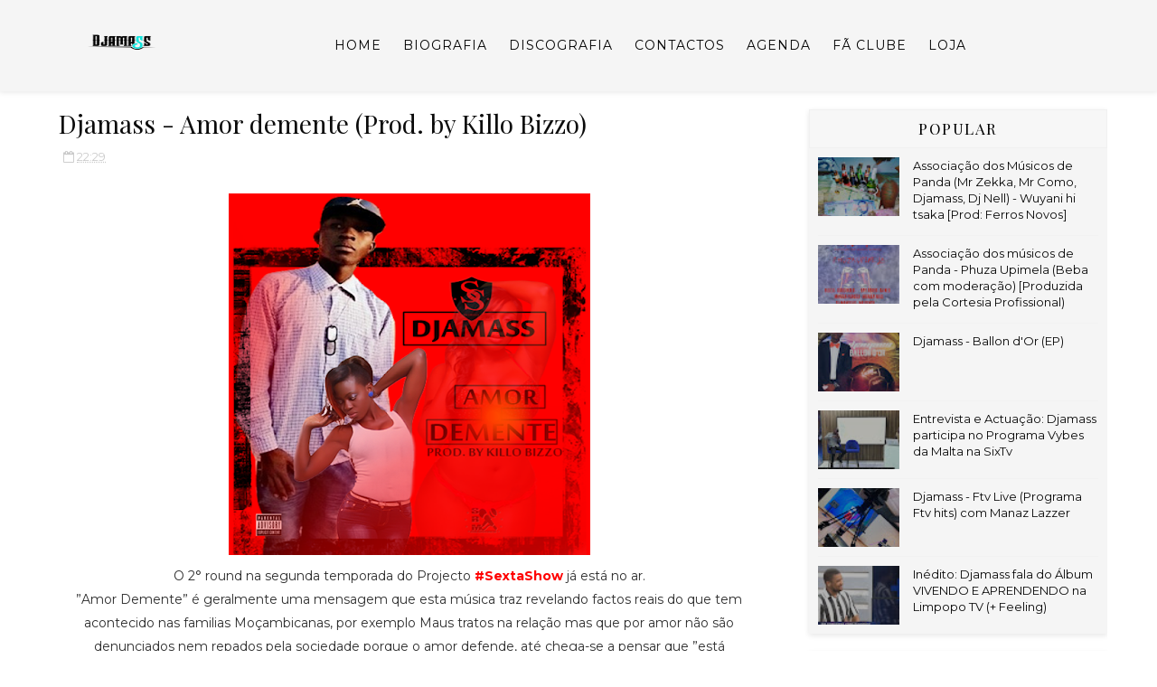

--- FILE ---
content_type: text/html; charset=utf-8
request_url: https://accounts.google.com/o/oauth2/postmessageRelay?parent=https%3A%2F%2Fwww.djamass.com&jsh=m%3B%2F_%2Fscs%2Fabc-static%2F_%2Fjs%2Fk%3Dgapi.lb.en.2kN9-TZiXrM.O%2Fd%3D1%2Frs%3DAHpOoo_B4hu0FeWRuWHfxnZ3V0WubwN7Qw%2Fm%3D__features__
body_size: 161
content:
<!DOCTYPE html><html><head><title></title><meta http-equiv="content-type" content="text/html; charset=utf-8"><meta http-equiv="X-UA-Compatible" content="IE=edge"><meta name="viewport" content="width=device-width, initial-scale=1, minimum-scale=1, maximum-scale=1, user-scalable=0"><script src='https://ssl.gstatic.com/accounts/o/2580342461-postmessagerelay.js' nonce="57RzC-VfhWDqivMU8EX-nA"></script></head><body><script type="text/javascript" src="https://apis.google.com/js/rpc:shindig_random.js?onload=init" nonce="57RzC-VfhWDqivMU8EX-nA"></script></body></html>

--- FILE ---
content_type: text/html; charset=utf-8
request_url: https://www.google.com/recaptcha/api2/aframe
body_size: 266
content:
<!DOCTYPE HTML><html><head><meta http-equiv="content-type" content="text/html; charset=UTF-8"></head><body><script nonce="Kh-A88Y2ueOcK19wlZ9EjA">/** Anti-fraud and anti-abuse applications only. See google.com/recaptcha */ try{var clients={'sodar':'https://pagead2.googlesyndication.com/pagead/sodar?'};window.addEventListener("message",function(a){try{if(a.source===window.parent){var b=JSON.parse(a.data);var c=clients[b['id']];if(c){var d=document.createElement('img');d.src=c+b['params']+'&rc='+(localStorage.getItem("rc::a")?sessionStorage.getItem("rc::b"):"");window.document.body.appendChild(d);sessionStorage.setItem("rc::e",parseInt(sessionStorage.getItem("rc::e")||0)+1);localStorage.setItem("rc::h",'1769306226432');}}}catch(b){}});window.parent.postMessage("_grecaptcha_ready", "*");}catch(b){}</script></body></html>

--- FILE ---
content_type: text/javascript; charset=UTF-8
request_url: https://www.djamass.com/feeds/posts/default?max-results=3&start-index=2&alt=json-in-script&callback=jQuery1110029569401561459063_1769306223224&_=1769306223225
body_size: 2652
content:
// API callback
jQuery1110029569401561459063_1769306223224({"version":"1.0","encoding":"UTF-8","feed":{"xmlns":"http://www.w3.org/2005/Atom","xmlns$openSearch":"http://a9.com/-/spec/opensearchrss/1.0/","xmlns$blogger":"http://schemas.google.com/blogger/2008","xmlns$georss":"http://www.georss.org/georss","xmlns$gd":"http://schemas.google.com/g/2005","xmlns$thr":"http://purl.org/syndication/thread/1.0","id":{"$t":"tag:blogger.com,1999:blog-8600900718266967974"},"updated":{"$t":"2025-12-31T19:32:39.649-08:00"},"category":[{"term":"Mixtape"},{"term":"Discografia"},{"term":"Sexta-Show"}],"title":{"type":"text","$t":"Djamass | Official Website"},"subtitle":{"type":"html","$t":""},"link":[{"rel":"http://schemas.google.com/g/2005#feed","type":"application/atom+xml","href":"https:\/\/www.djamass.com\/feeds\/posts\/default"},{"rel":"self","type":"application/atom+xml","href":"https:\/\/www.blogger.com\/feeds\/8600900718266967974\/posts\/default?alt=json-in-script\u0026start-index=2\u0026max-results=3"},{"rel":"alternate","type":"text/html","href":"https:\/\/www.djamass.com\/"},{"rel":"hub","href":"http://pubsubhubbub.appspot.com/"},{"rel":"previous","type":"application/atom+xml","href":"https:\/\/www.blogger.com\/feeds\/8600900718266967974\/posts\/default?alt=json-in-script\u0026start-index=1\u0026max-results=3"},{"rel":"next","type":"application/atom+xml","href":"https:\/\/www.blogger.com\/feeds\/8600900718266967974\/posts\/default?alt=json-in-script\u0026start-index=5\u0026max-results=3"}],"author":[{"name":{"$t":"djamass"},"uri":{"$t":"http:\/\/www.blogger.com\/profile\/07257866189647335948"},"email":{"$t":"noreply@blogger.com"},"gd$image":{"rel":"http://schemas.google.com/g/2005#thumbnail","width":"16","height":"16","src":"https:\/\/img1.blogblog.com\/img\/b16-rounded.gif"}}],"generator":{"version":"7.00","uri":"http://www.blogger.com","$t":"Blogger"},"openSearch$totalResults":{"$t":"139"},"openSearch$startIndex":{"$t":"2"},"openSearch$itemsPerPage":{"$t":"3"},"entry":[{"id":{"$t":"tag:blogger.com,1999:blog-8600900718266967974.post-4375526662708858577"},"published":{"$t":"2025-12-02T07:55:00.000-08:00"},"updated":{"$t":"2025-12-02T07:55:01.445-08:00"},"title":{"type":"text","$t":"Inédito: Djamass fala do Álbum VIVENDO E APRENDENDO na Limpopo TV (+ Feeling)"},"content":{"type":"html","$t":"\u003Cp\u003E\u0026nbsp;\u003C\/p\u003E\u003Cdiv class=\"separator\" style=\"clear: both; text-align: center;\"\u003E\u003Ca href=\"https:\/\/blogger.googleusercontent.com\/img\/b\/R29vZ2xl\/AVvXsEgcOJJ1tJz0Lc-eFKuUr7k-cBUDJOmW8_qtD0pEzpOq5chmPC9YhHIFG3azVGvO87nsXoEMZ6ivzg2f4y_M_hui5v9wPD55hA6G7fszGZrbwfWyR3S0Ot3irscf8sebigzQN7aQcCHoDK8I43quVtx5-hJywZePd67Efxv5gS0-oDoHZemyIY47jqyvBME\/s1284\/IMG_2032.jpeg\" imageanchor=\"1\" style=\"margin-left: 1em; margin-right: 1em;\"\u003E\u003Cimg border=\"0\" data-original-height=\"815\" data-original-width=\"1284\" height=\"254\" src=\"https:\/\/blogger.googleusercontent.com\/img\/b\/R29vZ2xl\/AVvXsEgcOJJ1tJz0Lc-eFKuUr7k-cBUDJOmW8_qtD0pEzpOq5chmPC9YhHIFG3azVGvO87nsXoEMZ6ivzg2f4y_M_hui5v9wPD55hA6G7fszGZrbwfWyR3S0Ot3irscf8sebigzQN7aQcCHoDK8I43quVtx5-hJywZePd67Efxv5gS0-oDoHZemyIY47jqyvBME\/w400-h254\/IMG_2032.jpeg\" width=\"400\" \/\u003E\u003C\/a\u003E\u003C\/div\u003EAssista um breve resumo agora da actuação do Djamass “Ao Vivo” na Limpopo TV, Disponível no canal de YouTube.\u0026nbsp;\u003Cp\u003E\u003C\/p\u003E\u003Cdiv class=\"separator\" style=\"clear: both; text-align: center;\"\u003E\u003Ciframe allowfullscreen=\"\" class=\"BLOG_video_class\" height=\"266\" src=\"https:\/\/www.youtube.com\/embed\/w5OF9WcjHWs\" width=\"320\" youtube-src-id=\"w5OF9WcjHWs\"\u003E\u003C\/iframe\u003E\u003C\/div\u003E\u003Cbr \/\u003E\u003Cp\u003E\u003Cbr \/\u003E\u003C\/p\u003E"},"link":[{"rel":"replies","type":"application/atom+xml","href":"https:\/\/www.djamass.com\/feeds\/4375526662708858577\/comments\/default","title":"Enviar feedback"},{"rel":"replies","type":"text/html","href":"https:\/\/www.djamass.com\/2025\/12\/inedito-djamass-fala-do-album-vivendo-e.html#comment-form","title":"0 Comentários"},{"rel":"edit","type":"application/atom+xml","href":"https:\/\/www.blogger.com\/feeds\/8600900718266967974\/posts\/default\/4375526662708858577"},{"rel":"self","type":"application/atom+xml","href":"https:\/\/www.blogger.com\/feeds\/8600900718266967974\/posts\/default\/4375526662708858577"},{"rel":"alternate","type":"text/html","href":"https:\/\/www.djamass.com\/2025\/12\/inedito-djamass-fala-do-album-vivendo-e.html","title":"Inédito: Djamass fala do Álbum VIVENDO E APRENDENDO na Limpopo TV (+ Feeling)"}],"author":[{"name":{"$t":"djamass"},"uri":{"$t":"http:\/\/www.blogger.com\/profile\/07257866189647335948"},"email":{"$t":"noreply@blogger.com"},"gd$image":{"rel":"http://schemas.google.com/g/2005#thumbnail","width":"16","height":"16","src":"https:\/\/img1.blogblog.com\/img\/b16-rounded.gif"}}],"media$thumbnail":{"xmlns$media":"http://search.yahoo.com/mrss/","url":"https:\/\/blogger.googleusercontent.com\/img\/b\/R29vZ2xl\/AVvXsEgcOJJ1tJz0Lc-eFKuUr7k-cBUDJOmW8_qtD0pEzpOq5chmPC9YhHIFG3azVGvO87nsXoEMZ6ivzg2f4y_M_hui5v9wPD55hA6G7fszGZrbwfWyR3S0Ot3irscf8sebigzQN7aQcCHoDK8I43quVtx5-hJywZePd67Efxv5gS0-oDoHZemyIY47jqyvBME\/s72-w400-h254-c\/IMG_2032.jpeg","height":"72","width":"72"},"thr$total":{"$t":"0"}},{"id":{"$t":"tag:blogger.com,1999:blog-8600900718266967974.post-2678381371691355942"},"published":{"$t":"2025-12-02T07:50:00.000-08:00"},"updated":{"$t":"2025-12-02T07:50:06.636-08:00"},"title":{"type":"text","$t":"Djamass na TV Glória - Programa Tendências (Resumo aqui)"},"content":{"type":"html","$t":"\u003Cp\u003E\u0026nbsp;\u003C\/p\u003E\u003Cdiv class=\"separator\" style=\"clear: both; text-align: center;\"\u003E\u003Ca href=\"https:\/\/blogger.googleusercontent.com\/img\/b\/R29vZ2xl\/AVvXsEiXIozSFaM7yBEjVbjFAegi45-N8xXh2nvOW3kg_ZsLLHShcIOt1_z5bVIaPxLTzW1Thyhtb9sRvv4kHCRoPSMoxYwst49sehPpx73oUuxGLM_r9Pt64MaRi82pTuGlwD26fq7AheLnEhPpWp1iSpOwGebx2yVw2WhSWrqL28BFVdP6PQS5j1je9iOIyBk\/s1284\/IMG_2030.jpeg\" imageanchor=\"1\" style=\"margin-left: 1em; margin-right: 1em;\"\u003E\u003Cimg border=\"0\" data-original-height=\"834\" data-original-width=\"1284\" height=\"260\" src=\"https:\/\/blogger.googleusercontent.com\/img\/b\/R29vZ2xl\/AVvXsEiXIozSFaM7yBEjVbjFAegi45-N8xXh2nvOW3kg_ZsLLHShcIOt1_z5bVIaPxLTzW1Thyhtb9sRvv4kHCRoPSMoxYwst49sehPpx73oUuxGLM_r9Pt64MaRi82pTuGlwD26fq7AheLnEhPpWp1iSpOwGebx2yVw2WhSWrqL28BFVdP6PQS5j1je9iOIyBk\/w400-h260\/IMG_2030.jpeg\" width=\"400\" \/\u003E\u003C\/a\u003E\u003C\/div\u003EAssista um breve resumo agora da actuação do Djamass “Ao Vivo” na TV Glória - Disponível no canal de YouTube.\u0026nbsp;\u003Cp\u003E\u003C\/p\u003E\u003Cdiv class=\"separator\" style=\"clear: both; text-align: center;\"\u003E\u003Ciframe allowfullscreen=\"\" class=\"BLOG_video_class\" height=\"266\" src=\"https:\/\/www.youtube.com\/embed\/ZfL7EZEXWi0\" width=\"320\" youtube-src-id=\"ZfL7EZEXWi0\"\u003E\u003C\/iframe\u003E\u003C\/div\u003E\u003Cbr \/\u003E\u003Cp\u003E\u003Cbr \/\u003E\u003C\/p\u003E"},"link":[{"rel":"replies","type":"application/atom+xml","href":"https:\/\/www.djamass.com\/feeds\/2678381371691355942\/comments\/default","title":"Enviar feedback"},{"rel":"replies","type":"text/html","href":"https:\/\/www.djamass.com\/2025\/12\/djamass-na-tv-gloria-programa.html#comment-form","title":"0 Comentários"},{"rel":"edit","type":"application/atom+xml","href":"https:\/\/www.blogger.com\/feeds\/8600900718266967974\/posts\/default\/2678381371691355942"},{"rel":"self","type":"application/atom+xml","href":"https:\/\/www.blogger.com\/feeds\/8600900718266967974\/posts\/default\/2678381371691355942"},{"rel":"alternate","type":"text/html","href":"https:\/\/www.djamass.com\/2025\/12\/djamass-na-tv-gloria-programa.html","title":"Djamass na TV Glória - Programa Tendências (Resumo aqui)"}],"author":[{"name":{"$t":"djamass"},"uri":{"$t":"http:\/\/www.blogger.com\/profile\/07257866189647335948"},"email":{"$t":"noreply@blogger.com"},"gd$image":{"rel":"http://schemas.google.com/g/2005#thumbnail","width":"16","height":"16","src":"https:\/\/img1.blogblog.com\/img\/b16-rounded.gif"}}],"media$thumbnail":{"xmlns$media":"http://search.yahoo.com/mrss/","url":"https:\/\/blogger.googleusercontent.com\/img\/b\/R29vZ2xl\/AVvXsEiXIozSFaM7yBEjVbjFAegi45-N8xXh2nvOW3kg_ZsLLHShcIOt1_z5bVIaPxLTzW1Thyhtb9sRvv4kHCRoPSMoxYwst49sehPpx73oUuxGLM_r9Pt64MaRi82pTuGlwD26fq7AheLnEhPpWp1iSpOwGebx2yVw2WhSWrqL28BFVdP6PQS5j1je9iOIyBk\/s72-w400-h260-c\/IMG_2030.jpeg","height":"72","width":"72"},"thr$total":{"$t":"0"}},{"id":{"$t":"tag:blogger.com,1999:blog-8600900718266967974.post-3952596140907165748"},"published":{"$t":"2025-05-05T01:24:00.000-07:00"},"updated":{"$t":"2025-05-05T01:24:13.347-07:00"},"title":{"type":"text","$t":"Djamass - Vivendo \u0026 Aprendendo (Álbum disponível)"},"content":{"type":"html","$t":"\u003Cp\u003E\u003C\/p\u003E\u003Cdiv class=\"separator\" style=\"clear: both; text-align: center;\"\u003E\u003Ca href=\"https:\/\/blogger.googleusercontent.com\/img\/b\/R29vZ2xl\/AVvXsEjUdRBwvVHB35Z0U7m5Ca_2bHinD-4jh16n4Tcxxd6w22rnnULcyaelPTahJ8vW8cc90WTNKxilqFA4tHT0Lyen6VDh3SPzYYiRZU_N01V0cW9FEu_aRRiR6FK1X-Qy3hnoSeIs3Ic9zyHKPIOFDQeyIMbqR4vAa_jGgvgaxrrhp_QVFtNI_ELKiTesADI\/s1080\/IMG-20250504-WA0024.jpg\" imageanchor=\"1\" style=\"margin-left: 1em; margin-right: 1em;\"\u003E\u003Cimg border=\"0\" data-original-height=\"1048\" data-original-width=\"1080\" height=\"389\" src=\"https:\/\/blogger.googleusercontent.com\/img\/b\/R29vZ2xl\/AVvXsEjUdRBwvVHB35Z0U7m5Ca_2bHinD-4jh16n4Tcxxd6w22rnnULcyaelPTahJ8vW8cc90WTNKxilqFA4tHT0Lyen6VDh3SPzYYiRZU_N01V0cW9FEu_aRRiR6FK1X-Qy3hnoSeIs3Ic9zyHKPIOFDQeyIMbqR4vAa_jGgvgaxrrhp_QVFtNI_ELKiTesADI\/w400-h389\/IMG-20250504-WA0024.jpg\" width=\"400\" \/\u003E\u003C\/a\u003E\u003C\/div\u003E\u003Cdiv class=\"separator\" style=\"clear: both; text-align: center;\"\u003E\u003Cbr \/\u003E\u003C\/div\u003E\u003Cp\u003E\u003C\/p\u003E\u003Cdiv class=\"separator\" style=\"clear: both; text-align: center;\"\u003EO álbum 💿 VIVENDO E APRENDENDO de Djamass (2025) já está aqui.\u0026nbsp;\u003C\/div\u003E\u003Cdiv class=\"separator\" style=\"clear: both; text-align: center;\"\u003E\u003Cdiv class=\"separator\" style=\"clear: both;\"\u003EPreço: 200 mt.\u0026nbsp;\u003C\/div\u003E\u003Cdiv class=\"separator\" style=\"clear: both;\"\u003E334278976 BIM\u003C\/div\u003E\u003Cdiv class=\"separator\" style=\"clear: both;\"\u003E844691456 MPESA\u003C\/div\u003E\u003Cdiv class=\"separator\" style=\"clear: both;\"\u003E863118984 EMOLA\u003C\/div\u003E\u003Cdiv class=\"separator\" style=\"clear: both;\"\u003ETitular: Jamal Moisés Chichava\u003C\/div\u003E\u003Cdiv class=\"separator\" style=\"clear: both;\"\u003E\u003Cbr \/\u003E\u003C\/div\u003E\u003Cdiv class=\"separator\" style=\"clear: both;\"\u003ENB: Comprovante a enviar no WhatsApp dos números acima.\u003C\/div\u003E\u003Cdiv class=\"separator\" style=\"clear: both;\"\u003E\u003Cbr \/\u003E\u003C\/div\u003E\u003Cdiv class=\"separator\" style=\"clear: both;\"\u003EAgradecimentos mensuráveis para todos que tornam possível este passo!\u003C\/div\u003E\u003C\/div\u003E\u003Cp\u003E\u003C\/p\u003E\u003Cdiv class=\"separator\" style=\"clear: both; text-align: center;\"\u003E\u003Ca href=\"https:\/\/blogger.googleusercontent.com\/img\/b\/R29vZ2xl\/AVvXsEheiOnygpl0mSmA3Hvxot0noTp5cIjG-JbKEsyNIy2VA_Ni3tql9g1Wf1WGMXFw4ddva5fOmUqD_clb2lakAaNty0c4t2Pv_PSooCX1CVFzk3pmagH3YbT9hmFis7XFtIeof4P1pvbjJCYqRXFjWR1eFtS8LkwLnqbW0N-HStzwOQplgoKruPCMkk0NmgM\/s1080\/IMG-20250504-WA0023.jpg\" imageanchor=\"1\" style=\"margin-left: 1em; margin-right: 1em;\"\u003E\u003Cimg border=\"0\" data-original-height=\"1016\" data-original-width=\"1080\" height=\"376\" src=\"https:\/\/blogger.googleusercontent.com\/img\/b\/R29vZ2xl\/AVvXsEheiOnygpl0mSmA3Hvxot0noTp5cIjG-JbKEsyNIy2VA_Ni3tql9g1Wf1WGMXFw4ddva5fOmUqD_clb2lakAaNty0c4t2Pv_PSooCX1CVFzk3pmagH3YbT9hmFis7XFtIeof4P1pvbjJCYqRXFjWR1eFtS8LkwLnqbW0N-HStzwOQplgoKruPCMkk0NmgM\/w400-h376\/IMG-20250504-WA0023.jpg\" width=\"400\" \/\u003E\u003C\/a\u003E\u003C\/div\u003E\u003Cbr \/\u003E\u003Cdiv class=\"separator\" style=\"clear: both; text-align: center;\"\u003E\u003Cbr \/\u003E\u003C\/div\u003E\u003Cp\u003E\u003Cbr \/\u003E\u003C\/p\u003E\u003Cbr \/\u003E\u0026nbsp;\u003Cp\u003E\u003C\/p\u003E"},"link":[{"rel":"replies","type":"application/atom+xml","href":"https:\/\/www.djamass.com\/feeds\/3952596140907165748\/comments\/default","title":"Enviar feedback"},{"rel":"replies","type":"text/html","href":"https:\/\/www.djamass.com\/2025\/05\/djamass-vivendo-aprendendo-album.html#comment-form","title":"0 Comentários"},{"rel":"edit","type":"application/atom+xml","href":"https:\/\/www.blogger.com\/feeds\/8600900718266967974\/posts\/default\/3952596140907165748"},{"rel":"self","type":"application/atom+xml","href":"https:\/\/www.blogger.com\/feeds\/8600900718266967974\/posts\/default\/3952596140907165748"},{"rel":"alternate","type":"text/html","href":"https:\/\/www.djamass.com\/2025\/05\/djamass-vivendo-aprendendo-album.html","title":"Djamass - Vivendo \u0026 Aprendendo (Álbum disponível)"}],"author":[{"name":{"$t":"djamass"},"uri":{"$t":"http:\/\/www.blogger.com\/profile\/07257866189647335948"},"email":{"$t":"noreply@blogger.com"},"gd$image":{"rel":"http://schemas.google.com/g/2005#thumbnail","width":"16","height":"16","src":"https:\/\/img1.blogblog.com\/img\/b16-rounded.gif"}}],"media$thumbnail":{"xmlns$media":"http://search.yahoo.com/mrss/","url":"https:\/\/blogger.googleusercontent.com\/img\/b\/R29vZ2xl\/AVvXsEjUdRBwvVHB35Z0U7m5Ca_2bHinD-4jh16n4Tcxxd6w22rnnULcyaelPTahJ8vW8cc90WTNKxilqFA4tHT0Lyen6VDh3SPzYYiRZU_N01V0cW9FEu_aRRiR6FK1X-Qy3hnoSeIs3Ic9zyHKPIOFDQeyIMbqR4vAa_jGgvgaxrrhp_QVFtNI_ELKiTesADI\/s72-w400-h389-c\/IMG-20250504-WA0024.jpg","height":"72","width":"72"},"thr$total":{"$t":"0"}}]}});